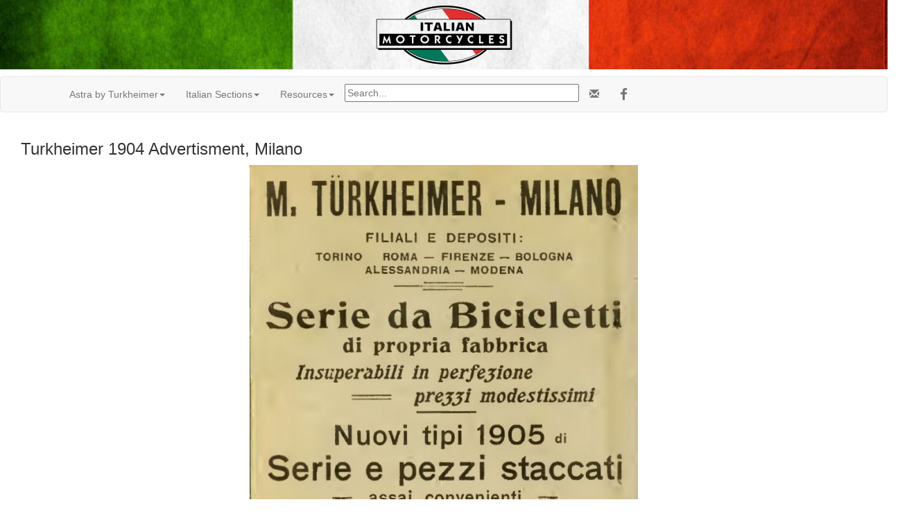

--- FILE ---
content_type: text/html; charset=UTF-8
request_url: https://cybermotorcycle.com/gallery/astra-italy/Turkheimer-1904-Adv.htm
body_size: 13865
content:
<!DOCTYPE html>
<html lang="en">
<head>
<meta charset="UTF-8">
<meta name="viewport" content="width=device-width, initial-scale=1.0, minimum-scale=1.0">
<meta name="Description" content="Motorcycles built by Turkheimer of Milan | Sheldon's EMU">
<!-- OG -->
<meta property="og:title" content="Turkheimer 1904 Advertisment, Milano">
<meta property="og:description" content="Motorcycles built by Turkheimer of Milan | Sheldon's EMU"><meta property="og:url" content="https://cybermotorcycle.com/gallery/astra-italy/Turkheimer-1904-Adv.htm">
<meta property="og:image" content="https://cybermotorcycle.com/gallery/astra-italy/images/Turkheimer-1904-Adv.jpg">
<meta property="og:site_name" content="Classic Motorcycles by Sheldon's Emu">
<meta property="fb:app_id" content="1548902428708768"><!-- /OG -->
<title>Turkheimer 1904 Advertisment, Milano</title>
<link REL="SHORTCUT ICON" HREF="/favicon.ico">
<link rel="stylesheet" href="/scripts/css/emu-style-v8r.css">
<link rel="stylesheet" href="/scripts/css/sm-v9.css">
<link rel="stylesheet" href="/scripts/css/bootstrap-template.css">
<!-- Bootstrap core CSS -->
<link href="https://maxcdn.bootstrapcdn.com/bootstrap/3.3.6/css/bootstrap.min.css" rel="stylesheet">
<link rel="stylesheet" href="https://maxcdn.bootstrapcdn.com/font-awesome/4.4.0/css/font-awesome.min.css">
<!-- Yamm3 CSS -->
<link href="/scripts/css/yamm/yamm.css" rel="stylesheet">
<!-- JS -->
<script src='https://code.jquery.com/jquery-2.2.4.min.js'></script>

<script type="text/javascript">
function gotonewpage(what) {
  value = what.options[what.selectedIndex].value;
  if (value == "") return;
  window.location.href = value;
}

</script>

</head>
<body>

<!-- HEADER --><style>
.header-italian {
    height: 100%;
    width: 100%;

    background: white; /* NRQ; For browsers that do not support gradients */
    background: url(/includes/content/headers/img/header-bg-italian-912.jpg) no-repeat;
    background-position: center;
    background-size: cover;
    -webkit-background-size: cover;
    -moz-background-size: cover;
  }
</style>
<div class="header-italian">
<p class="text-center">
<img SRC="/includes/content/headers/img/italian-213-tr.png" ALT="Italian Motorcycles"  title="Italian Motorcycles" style="margin: auto; width:100%; max-width:213px; height:auto;">
 </div><!-- /header -->
<!-- /HEADER -->
<!-- TOPMENU --><!--ZOOMSTOP-->
   <!-- navbar -->
        <div class="navbar navbar-default yamm">
      <div class="container">
        <div class="navbar-header">
          <button type="button" data-toggle="collapse" data-target="#navbar-collapse-1" class="navbar-toggle"></button>
        </div>
        <div id="navbar-collapse-1" class="navbar-collapse collapse">
          <ul class="nav navbar-nav">
            <!-- Main -->
            <li class="dropdown"><a href="#" data-toggle="dropdown" class="dropdown-toggle">Astra by Turkheimer<b class="caret"></b></a>
              <ul role="menu" class="dropdown-menu">
<li><a href="/marques/astra/" class="" title="">Astra</a></li>
<li><a href="/marques/astra/astra-italy-history.htm" class="" title="">Astra History</a></li>
<li><a href="/marques/astra/turkheimer.htm" class="" title="">Max Turkheimer</a></li>
<li><a href="/gallery/astra-italy/" title="">Astra Gallery</a></li>
<li><a href="/marques/astra/stella-mt.htm" title="Stella MT 1927-1929">Stella</a></li>
<li class="divider"></li>
<li><a href="/marques/cm/" class="" title="">CM</a></li>
<li><a href="/marques/german/astra-germany.htm" class="" title="">Astra (Germany)</a></li>

 				</ul>
            </li>
            <!-- Italian Sections -->
<li class="dropdown"><a href="#" data-toggle="dropdown" class="dropdown-toggle">Italian Sections<b class="caret"></b></a>
<ul role="menu" class="dropdown-menu">
<li><a href="/euro/italy.htm">Italian Marques</a></li>
<li><a href="/contributors/museums-italy.htm">Italian Museums</a></li>
<!--<li><a href="/euro/forums-it.php">Italian Forums</a></li>-->
<li><a href="/sitemap.htm">Sitemap</a><li>
<li class="divider"></li>
<li><a href="/components/books-manuals.htm" class="" title="">Books & Manuals</a></li>
<li><a href="/contributors/" title="Contributors">Contributors</a></li>
<li><a href="/components/" title="">Components</a></li>
<li><a href="/archives/" title="">MIA Site Archives</a></li>
</ul>
</li><!-- Accordion -->
<li><!-- Accordion -->
<li class="dropdown"><a href="#" data-toggle="dropdown" class="dropdown-toggle">Resources<b class="caret"></b></a>
<div class="dropdown-menu">
<div class="yamm-content">
<div class="row">
  <div id="accordion" class="panel-group">
<!-- panel -->
<div class="panel panel-default">
<div class="panel-heading">
<h4 class="panel-title"><a data-toggle="collapse" data-parent="#accordion" href="#collapseTrans">Translate</a></h4>
</div>
<div id="collapseTrans" class="panel-collapse collapse">
<div class="panel-body">
<div id="google_translate_element"></div>
<script>
function googleTranslateElementInit() {
  new google.translate.TranslateElement({pageLanguage: 'en'}, 'google_translate_element');
}
</script>
<script src="//translate.google.com/translate_a/element.js?cb=googleTranslateElementInit"></script></div></div></div>
<!-- /panel --><!-- panel -->
<div class="panel panel-default">
<div class="panel-heading">
<h4 class="panel-title"><a data-toggle="collapse" data-parent="#accordion" href="#collapseOne">Italian Marques at Bikelinks</a></h4>
</div>
<div id="collapseOne" class="panel-collapse collapse">
<div class="panel-body">

<script SRC="https://bikelinks.com/directory/Italian.js"></script>

<script>
<!--
get_Italian();
// -->
</script>

</div></div></div>
<!-- /panel --><!-- panel -->
<div class="panel panel-default">
<div class="panel-heading">
<h4 class="panel-title"><a data-toggle="collapse" data-parent="#accordion" href="#collapseThree">Scam Warning</a></h4>
</div>
<div id="collapseThree" class="panel-collapse collapse">
<div class="panel-body">
<!--googleoff: all-->
<p class="text-danger">Buying or selling? Beware of fraud.
</p>
<br>
<b><a href="/articles/fraud-theft.htm">More Information...</a></b>

<!--googleon: index-->
</div></div></div>
<!-- /panel -->
</div></div></div></div><!-- /dropdown-menu -->
<!-- /Accordion -->

</li>
<li><div class="vertalign">
<p><form method="get" action="/search_template.html" id="search">
  <input name="zoom_query" type="text" size="40" placeholder="Search...">
</form>
</div>		</li>
<li><!-- social media icons -->
<ul class="nav navbar-nav navbar-right social">
	<li><a href="https://fb.com/ClassicMotorcycles" rel="nofollow" target="_blank"><span class="fa fa-lg fa-facebook"></span></a></li>
</ul>
<!-- contact -->
<ul class="nav navbar-nav navbar-right social">
	<li><a href="https://cybermotorcycle.com/euro/contact.htm"><span class="glyphicon glyphicon-envelope"></span></a></li>
</ul>


		</li>
        </ul>
</div></div></div><!-- /navbar --><!--ZOOMRESTART-->

<!-- /TOPMENU -->
<div class="container-fluid">
<div class="col-xs-12">
<h3 class="center">Turkheimer 1904 Advertisment, Milano</h3>








<div id="printable" align="center">
<img src="images/Turkheimer-1904-Adv.jpg" alt="Turkheimer-1904-Adv.jpg" title="Turkheimer-1904-Adv.jpg" width="560" height="820" border="0" class="imgborder" style="max-width:100%;height:auto;">
	<div style="max-width:920px;">
<div class="imagetitle"><br><a href="https://cybermotorcycle.com/marques/astra/turkheimer.htm">Turkheimer Motorcycles</a></div>
	</div><!-- /maxwidth -->
</div>


<!-- BeginNavigationBottom -->
<div class="text-center"><style>
.center-block{
    text-align: center;
}
a{ text-decoration: none !important}
</style>
<p><br></p>
<!-- BeginNavigationGroup -->
    <div class="row">
<div class="center-block" style="width:440px;">
    <!-- BeginNavigationElement --><a href="Turkheimer-1904.htm" class="navigationtext">&lt; Prev</a><!-- EndNavigationElement -->
    <!-- BeginNavigationElement --><a href="Turkheimer-1905-Motocicletti.htm" class="navigationtext">Next &gt;</a><!-- EndNavigationElement -->
    <!-- BeginNavigationElement --><a href="index2.htm" class="navigationtext">Index</a><!-- EndNavigationElement -->
	    </div><!-- /block -->
    </div><!-- /row -->
<!-- EndNavigationGroup --><!-- BeginNavigationGroup --><!--ZOOMSTOP-->
<div class="center-block" style="display:table;">
    <!-- BeginNavigationElement --><form style="margin-bottom:0;" name="form1" action=""><select name="imagelist" class="imagequicklist" onchange="gotonewpage(this)">
  <option value="Astra-1933c-175cc-LCe-02.htm">Astra 175cc OHV c.1933</option>
  <option value="Astra-1933c-175cc-LCe-03.htm">Astra 175cc OHV Engine c.1933</option>
  <option value="Astra-1934-500-Sport-RPW-1.htm">Astra 1934 500 Sport</option>
  <option value="Astra-1934-500-Sport-RPW-2.htm">Astra 1934 500 Sport</option>
  <option value="Astra-1934-500-Sport-RPW-3.htm">Astra 1934 500 Sport, Instrument Cluster</option>
  <option value="Astra-1934-500-Sport-RPW-4.htm">Astra 1934 500 Sport, Restored</option>
  <option value="Astra-1935-220cc-Motociclismo.htm">Astra 1935 220cc</option>
  <option value="Astra-1935-500cc.htm">Astra 1935 500cc</option>
  <option value="Astra-1935-Motociclismo.htm">Astra 1935</option>
  <option value="Astra-1935-Sport-1.htm">Astra 500 1935 3937BS</option>
  <option value="Astra-1935-Sport-2.htm">Astra 500 1935 Front Fork</option>
  <option value="Astra-1935-Sport-3.htm">Astra 500 1935 Headlight</option>
  <option value="Astra-1935-Sport-4.htm">Astra 500 1935 3937BS Engine Detail</option>
  <option value="Astra-1935-Sport-5.htm">Astra 500 1935 Instrument Console</option>
  <option value="Astra-1935-Sport-6.htm">Astra 500 1935 3937BS RHS Profile</option>
  <option value="Astra-1937-500-001.htm">Astra 500 1937</option>
  <option value="Astra-1937-500-003.htm">Astra 500cc 1937 RHS</option>
  <option value="Astra-1937-500-007.htm">Astra Motorcycle Engine</option>
  <option value="Astra-1937-500-009.htm">Astra AL 500 Turkheimer Catalog</option>
  <option value="Astra-1937-500-010.htm">Astra AL 500 Chassis</option>
  <option value="Astra-L307-Motofurgone.htm">Astra L307 Motofurgone</option>
  <option value="Astra-M499-Motocarro.htm">Astra M499 Motocarro</option>
  <option value="Stella-1904-Engine.htm">Stella 1904 Engine, Italy</option>
  <option value="Turkheimer-1902-Postcard.htm">Turkheimer 1902 Postcard</option>
  <option value="Turkheimer-1904.htm">Turkheimer 1904 Motorcycle</option>
  <option selected="selected" value="Turkheimer-1904-Adv.htm">Turkheimer 1904 Advertisment, Milano</option>
  <option value="Turkheimer-1905-Motocicletti.htm">Turkheimer 1905 Motocicletti</option>
</select></form><!-- EndNavigationElement -->
    </div><!-- /block -->
<!--ZOOMRESTART--><!-- EndNavigationGroup -->





</div>
<!-- EndNavigationBottom -->




<p>

</div><!-- /col-sm-* etc -->
</div><!-- /container-fluid -->
<hr class="style-two">
<!-- LG --><!-- ADF --><div class="text-center">
<script async src="https://pagead2.googlesyndication.com/pagead/js/adsbygoogle.js?client=ca-pub-9359644410981211"
     crossorigin="anonymous"></script>
<!-- Responsive2108 -->
<ins class="adsbygoogle"
     style="display:block"
     data-ad-client="ca-pub-9359644410981211"
     data-ad-slot="2036589217"
     data-ad-format="auto"
     data-full-width-responsive="true"></ins>
<script>
     (adsbygoogle = window.adsbygoogle || []).push({});
</script>
</div>
<!-- called by logoblock --><!-- /ADF --><p><!--ZOOMSTOP-->
	<div class="row">
	<div class="col-sm-6">
	<div class="text-center">
<div class="hidden-xs">

<a href="https://dropbears.com/books/motorcycles/ducati.htm" target="_blank"><img SRC="/includes/content/img/books/ducgold.gif" ALT="Ducati Books"  style="max-width:100%;height:auto;"></a>
<br><a href="https://dropbears.com/books/motorcycles/ducati.htm" target="_blank">Ducati Books & Manuals</a>






</div><!-- /hidden -->	</div></div>
	<div class="col-sm-6">
	<p class="text-center">
<a href="/marques/astra/"><img SRC="/includes/content/headers/img/Italian-Made-160.jpg" ALT="Motorcycles Made in Italy" style="max-width:140px;height:auto;"></a>
<br><a href="/marques/astra/">Astra Italy</a>
	</div></div><!--ZOOMRESTART--><!-- /LG -->
<!-- FOOTER --><footer class="container-fluid text-center">
<img SRC="/includes/content/headers/img/emu-16.png" alt="emu" height=16 width=16> Sheldon's EMU &copy; 2004-2026</footer>
<!-- /FOOTER -->
<script src="https://maxcdn.bootstrapcdn.com/bootstrap/3.3.6/js/bootstrap.min.js"></script>
<!-- FancyBox main JS and CSS files -->
<script src="/scripts/js/fancybox/source/jquery.fancybox.js?v=2.1.5"></script>
			<!-- 3.3.5/jquery.fancybox.js won't work 1805 -->
<link rel="stylesheet" type="text/css" href="/scripts/js/fancybox/source/jquery.fancybox.css?v=2.1.5" media="screen">
		<!-- 3.3.5/jquery.fancybox.css won't work -->
	<script>
		$(document).ready(function() {
			/*
			 *  Simple image gallery. Uses default settings
			 */

			$('.fancybox').fancybox();

			/*
			 *  Different effects
			 */
			// Set custom style, close if clicked, change title type and overlay color
			$(".fancybox-effects-c").fancybox({
				wrapCSS    : 'fancybox-custom',
				closeClick : true,

				openEffect : 'none',

				helpers : {
					title : {
						type : 'inside'
					},
					overlay : {
						css : {
							'background' : 'rgba(238,238,238,0.85)'
						}
					}
				}
			});
		});
	</script><script src="/scripts/js/external.js"></script>
<script src="/scripts/ga.js"></script>
	<!-- YAMM3 -->
<script>
$(document).on('click', '.yamm .dropdown-menu', function(e) {
  e.stopPropagation()
})
</script>
	<!-- POPOVER 1710 -->
<script>
$("[data-toggle=popover]").each(function(i, obj) {

$(this).popover({
  html: true,
  content: function() {
    var id = $(this).attr('id')
    return $('#popover-content-' + id).html();
  }
});
});
</script></body>
</html>


--- FILE ---
content_type: text/html; charset=utf-8
request_url: https://www.google.com/recaptcha/api2/aframe
body_size: 259
content:
<!DOCTYPE HTML><html><head><meta http-equiv="content-type" content="text/html; charset=UTF-8"></head><body><script nonce="W1EY1VCzP3giMcBnP_h-SQ">/** Anti-fraud and anti-abuse applications only. See google.com/recaptcha */ try{var clients={'sodar':'https://pagead2.googlesyndication.com/pagead/sodar?'};window.addEventListener("message",function(a){try{if(a.source===window.parent){var b=JSON.parse(a.data);var c=clients[b['id']];if(c){var d=document.createElement('img');d.src=c+b['params']+'&rc='+(localStorage.getItem("rc::a")?sessionStorage.getItem("rc::b"):"");window.document.body.appendChild(d);sessionStorage.setItem("rc::e",parseInt(sessionStorage.getItem("rc::e")||0)+1);localStorage.setItem("rc::h",'1768913206576');}}}catch(b){}});window.parent.postMessage("_grecaptcha_ready", "*");}catch(b){}</script></body></html>

--- FILE ---
content_type: text/javascript
request_url: https://bikelinks.com/directory/Italian.js
body_size: 4267
content:
function get_Italian()
{
document.write ('<table border="0" cellpadding="8" cellspacing="1"  width="100%"> <tr> <td valign="top"  width="33%" height="20"> <font face="Verdana" size="2"> <a href="http://bikelinks.com/directory/Classic_Motorcycles/A_to_Z/A/Aermacchi/">Aermacchi</a>  </font><BR> </td> <td valign="top"  width="33%" height="20"> <font face="Verdana" size="2"> <a href="http://bikelinks.com/directory/Makes/Aprilia/">Aprilia</a>  </font><BR> </td> <td valign="top"  width="33%" height="20"> <font face="Verdana" size="2"> <a href="http://bikelinks.com/directory/Classic_Motorcycles/A_to_Z/B/Benelli/">Benelli</a>  </font><BR> </td> </tr> <tr> <td valign="top"  width="33%" height="20"> <font face="Verdana" size="2"> <a href="http://bikelinks.com/directory/Makes/Beta/">Beta</a>  </font><BR> </td> <td valign="top"  width="33%" height="20"> <font face="Verdana" size="2"> <a href="http://bikelinks.com/directory/Makes/Bimota/">Bimota</a>  </font><BR> </td> <td valign="top"  width="33%" height="20"> <font face="Verdana" size="2"> <a href="http://bikelinks.com/directory/Makes/Cagiva/">Cagiva</a>  </font><BR> </td> </tr> <tr> <td valign="top"  width="33%" height="20"> <font face="Verdana" size="2"> <a href="http://bikelinks.com/directory/Makes/Ducati/">Ducati</a>  </font><BR> </td> <td valign="top"  width="33%" height="20"> <font face="Verdana" size="2"> <a href="http://bikelinks.com/directory/Classic_Motorcycles/A_to_Z/F/Fantic/">Fantic</a>  </font><BR> </td> <td valign="top"  width="33%" height="20"> <font face="Verdana" size="2"> <a href="http://bikelinks.com/directory/Makes/Gilera/">Gilera</a>  </font><BR> </td> </tr> <tr> <td valign="top"  width="33%" height="20"> <font face="Verdana" size="2"> <a href="http://bikelinks.com/directory/Classic_Motorcycles/A_to_Z/I/Iso/">Iso</a>  </font><BR> </td> <td valign="top"  width="33%" height="20"> <font face="Verdana" size="2"> <a href="http://bikelinks.com/directory/Makes/Italjet/">Italjet</a>  </font><BR> </td> <td valign="top"  width="33%" height="20"> <font face="Verdana" size="2"> <a href="http://bikelinks.com/directory/Classic_Motorcycles/A_to_Z/L/Lambretta/">Lambretta</a>  </font><BR> </td> </tr> <tr> <td valign="top"  width="33%" height="20"> <font face="Verdana" size="2"> <a href="http://bikelinks.com/directory/Makes/Malaguti/">Malaguti</a>  </font><BR> </td> <td valign="top"  width="33%" height="20"> <font face="Verdana" size="2"> <a href="http://bikelinks.com/directory/Classic_Motorcycles/A_to_Z/M/Mi_Val/">Mi-Val</a>  </font><BR> </td> <td valign="top"  width="33%" height="20"> <font face="Verdana" size="2"> <a href="http://bikelinks.com/directory/Classic_Motorcycles/A_to_Z/M/Mondial/">Mondial</a>  </font><BR> </td> </tr> <tr> <td valign="top"  width="33%" height="20"> <font face="Verdana" size="2"> <a href="http://bikelinks.com/directory/Classic_Motorcycles/A_to_Z/M/Moto_Morini/">Morini</a>  </font><BR> </td> <td valign="top"  width="33%" height="20"> <font face="Verdana" size="2"> <a href="http://bikelinks.com/directory/Makes/Moto_Guzzi/">Moto Guzzi</a>  </font><BR> </td> <td valign="top"  width="33%" height="20"> <font face="Verdana" size="2"> <a href="http://bikelinks.com/directory/Classic_Motorcycles/A_to_Z/R/Rumi_Motorcycles/">Moto Rumi</a>  </font><BR> </td> </tr> <tr> <td valign="top"  width="33%" height="20"> <font face="Verdana" size="2"> <a href="http://bikelinks.com/directory/Classic_Motorcycles/A_to_Z/M/Motobi/">Motobi</a>  </font><BR> </td> <td valign="top"  width="33%" height="20"> <font face="Verdana" size="2"> <a href="http://bikelinks.com/directory/Makes/MV_Agusta/">MV Agusta</a>  </font><BR> </td> <td valign="top"  width="33%" height="20"> <font face="Verdana" size="2"> <a href="http://bikelinks.com/directory/Classic_Motorcycles/A_to_Z/P/Parilla/">Parilla</a>  </font><BR> </td> </tr> <tr> <td valign="top"  width="33%" height="20"> <font face="Verdana" size="2"> <a href="http://bikelinks.com/directory/Classic_Motorcycles/A_to_Z/S/Sertum/">Sertum</a>  </font><BR> </td> <td valign="top"  width="33%" height="20"> <font face="Verdana" size="2"> <a href="http://bikelinks.com/directory/Classic_Motorcycles/A_to_Z/T/Testi/">Testi</a>  </font><BR> </td> <td valign="top"  width="33%" height="20"> &nbsp;</td> </tr> </table> ');
}
